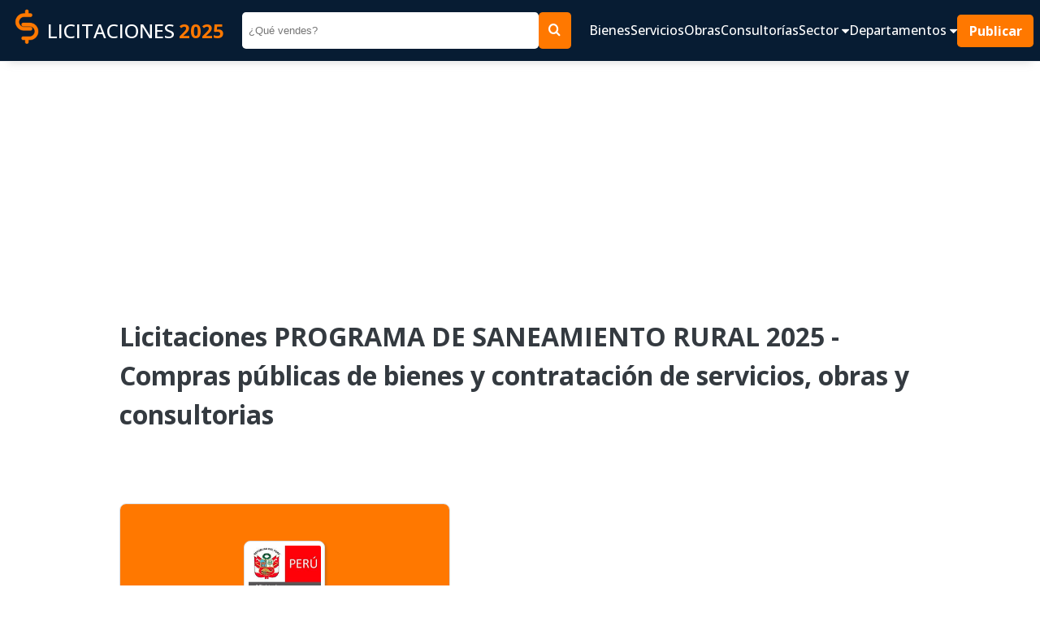

--- FILE ---
content_type: text/html; charset=UTF-8
request_url: https://www.contrataciones.pe/licitaciones-compras-programa-de-saneamiento-rural-656.html
body_size: 7377
content:
 <!DOCTYPE html>
                 <html lang="es">
                    <head>
                        <meta charset="utf-8" />
                        <meta name="viewport" content="width=device-width" />
                        <title>PROGRAMA DE SANEAMIENTO RURAL Licitaciones 2025 - Compras públicas del Estado</title>
                        <meta name="title" content="PROGRAMA DE SANEAMIENTO RURAL Licitaciones 2025 - Compras públicas del Estado" />
                        <meta name="Description" content="Convocatorias de licitaciones publicas PROGRAMA DE SANEAMIENTO RURAL 2025. OSCE - SEACE adquisiciones estatales de bienes, servicios, obras y consultorias. Oportunidades de negocio y contrataciones PROGRAMA NACIONAL DE SANEAMIENTO RURAL (PNSR)" />
                        <meta name="Keywords" content="contrataciones,licitaciones,bienes,servicios,obras,consultorias,adquisiciones,compras estatales,sector publico" />
                        <meta name="robots" content="index, follow" />
                        <meta name="author" content="contrataciones.pe" />
                    
                        <!--OpenGraph -->
                        <meta property="og:title" content="PROGRAMA DE SANEAMIENTO RURAL Licitaciones 2025 - Compras públicas del Estado" />
                        <meta property="og:type" content="website" />
                        <meta property="og:site_name" content="www.contrataciones.pe"/>
                        <meta property="og:description" content="Convocatorias de licitaciones publicas PROGRAMA DE SANEAMIENTO RURAL 2025. OSCE - SEACE adquisiciones estatales de bienes, servicios, obras y consultorias. Oportunidades de negocio y contrataciones PROGRAMA NACIONAL DE SANEAMIENTO RURAL (PNSR)"/>
                        <!--Fin OpenGraph -->
                     
                        <link rel="shortcut icon" href="imagenes/favi.ico"/>
                        
                        <!-- CSS JS-->
                         <link href="css/css-m17.css" rel="stylesheet" type="text/css" />
                         

                        
                        <!-- goo adsense -->
                        <script data-ad-client="ca-pub-1335778920805170" async src="https://pagead2.googlesyndication.com/pagead/js/adsbygoogle.js"></script>
                        <!-- fin goo ad -->

                        
                        <!-- Google tag (gtag.js) -->
                        <script async src="https://www.googletagmanager.com/gtag/js?id=G-H9R10969P8"></script>
                        <script>
                        window.dataLayer = window.dataLayer || [];
                        function gtag(){dataLayer.push(arguments);}
                        gtag('js', new Date());

                        gtag('config', 'G-H9R10969P8');
                        </script>

                          
                        <!-- fin goo analic -->

                     <link rel="image_src" href="https://www.contrataciones.pe/organizaciones/bn-licitaciones-programa-de-saneamiento-rural.png" /><link rel="canonical" href="https://www.contrataciones.pe/licitaciones-compras-programa-de-saneamiento-rural-656.html"><meta property="og:image" content="https://www.contrataciones.pe/organizaciones/bn-licitaciones-programa-de-saneamiento-rural.png" /><meta property="og:url" content="https://www.contrataciones.pe/licitaciones-compras-programa-de-saneamiento-rural-656.html" /></head>




<body>
	<header>
                <nav class="navbar as__wrapper" id="navbar">
                        <a href="/" class="navbar__logo ">
                                <figure>
                                        <img src="imagenes/logo-contrataciones-150.png" class="navbar--logo-img"
                                                height="50" width="50" alt="Logo cas">
                                </figure>
                                LICITACIONES <span>2025</span>
                        </a>
                        <form class="navbar__form" method="get" action="buscar.php">
                                <input type="search" name="q" id="q" placeholder="¿Qué vendes?">
                                <input type="hidden" id="dep" name="dep" value="0">
                                <button type="submit" class="as__btn--theme"> <i class="icon-search"></i> </button>
                        </form>
                        <div class="navbar__group">
                                <button class="navbar__btn__open" data-evref="handleClickNavbar"
                                        data-evclick="toggle_menu">
                                        <i class="icon-bars"> </i>
                                </button>
                                <div class="navbar__content" id="navbar__content" data-evref="handleClickNavbar"
                                        data-evclick="toggle_menu">
                                        <button class="navbar__btn__close" data-evref="handleClickNavbar"
                                                data-evclick="toggle_menu">
                                                <svg xmlns="http://www.w3.org/2000/svg"
                                                        class="icon icon-tabler icon-tabler-x" width="48" height="48"
                                                        viewBox="0 0 24 24" stroke-width="2" stroke="currentColor"
                                                        fill="none" stroke-linecap="round" stroke-linejoin="round">
                                                        <path stroke="none" d="M0 0h24v24H0z" fill="none"></path>
                                                        <path d="M18 6l-12 12"></path>
                                                        <path d="M6 6l12 12"></path>
                                                </svg>
                                        </button>
                                        <ul class="navbar__content__items" id="navbar__content-items">
                                                <li class="navbar__content__item"> <a
                                                                href="adquisiciones-bienes-licitaciones-compras.php">
                                                                Bienes </a> </li>
                                                <li class="navbar__content__item"> <a href="servicios-licitaciones.php">
                                                                Servicios </a> </li>
                                                <li class="navbar__content__item"> <a
                                                                href="empresas-ejecucion-obras-licitaciones.php"> Obras
                                                        </a> </li>
                                                <li class="navbar__content__item"> <a
                                                                href="consultorias-de-obras-licitaciones.php">
                                                                Consultorías </a> </li>

                                                <li class="navbar__content__item">
                                                        <a href="#" data-evref="handleClickNavbar"
                                                                data-evclick="toggle_submenu"> Sector <i
                                                                        class="icon-caret-down"></i> </a>
                                                        <ul>
                                                                <li> <a href="licitaciones-para-alimentos-bebidas-35.html"
                                                                                title="Licitaciones públicas de Alimentos y Bebidas">Alimentos,
                                                                                Bebidas</a>
                                                                </li>
                                                                <li> <a href="licitaciones-de-textil-vestimenta-tejidos-vestuario-16.html"
                                                                                title="Licitaciones públicas de Vestuario, Uniformes">Vestuario,
                                                                                uniformes</a>
                                                                </li>
                                                                <li> <a href="licitaciones-para-muebles-mobiliario-5.html"
                                                                                title="Licitaciones públicas de Muebles y Mobiliario">Muebles,
                                                                                mobiliario</a>
                                                                </li>
                                                                <li> <a href="licitaciones-de-alquiler-vehiculos-maquinarias-equipos-15.html"
                                                                                title="Licitaciones públicas de Alquiler de vehiculos, maquinarias, equipos">Alquiler</a>
                                                                </li>
                                                                <li> <a href="licitaciones-de-construccion-obras-edificaciones-maquinaria-materiales-3.html"
                                                                                title="Licitaciones públicas de Construcción, edificaiones, materiales">Construcción</a>
                                                                </li>
                                                                <li> <a href="licitaciones-de-finanzas-seguros-6.html"
                                                                                title="Licitaciones públicas de Seguros">Seguros</a>
                                                                </li>
                                                                <li> <a href="licitaciones-de-limpieza-mantenimiento-4.html"
                                                                                title="Licitaciones públicas de Limpieza y mantenimiento">Limpieza</a>
                                                                </li>
                                                                <li> <a href="licitaciones-de-salud-medicamentos-biomedicos-2.html"
                                                                                title="Licitaciones públicas de Salud, medicamentos, equipos">Salud</a>
                                                                </li>
                                                                <li> <a href="licitaciones-de-tecnologia-informatica-software-1.html"
                                                                                title="Licitaciones públicas de Infomática, tecnología, app, software">Informática,
                                                                                Tecnología</a> </li>
                                                                <li> <a href="licitaciones-de-transporte-correspondencia-vehiculos-7.html"
                                                                                title="Licitaciones públicas de Transportes, vehiculos, mensajeria">Transporte</a>
                                                                </li>
                                                                <li> <a href="licitaciones-de-vigilancia-seguridad-5.html"
                                                                                title="Licitaciones públicas de Vigilancia y seguridad">Vigilancia,
                                                                                seguridad</a> </li>
                                                        </ul>
                                                </li>

                                                <li class="navbar__content__item">
                                                        <a href="#" data-evref="handleClickNavbar"
                                                                data-evclick="toggle_submenu">Departamentos <i
                                                                        class="icon-caret-down"></i> </a>
                                                        <ul>
                                                                <li> <a href="licitaciones-en-lima-15.html"
                                                                                title="Licitaciones públicas del Estado en Lima">Lima</a>
                                                                </li>
                                                                <li> <a href="licitaciones-en-amazonas-1.html"
                                                                                title="Licitaciones públicas del Estado en Amazonas">Amazonas</a>
                                                                </li>
                                                                <li> <a href="licitaciones-en-ancash-2.html"
                                                                                title="Licitaciones públicas del Estado en Ancash">Ancash</a>
                                                                </li>
                                                                <li> <a href="licitaciones-en-apurimac-3.html"
                                                                                title="Licitaciones públicas del Estado en Apurimac">Apurimac</a>
                                                                </li>
                                                                <li> <a href="licitaciones-en-arequipa-4.html"
                                                                                title="Licitaciones públicas del Estado en Arequipa">Arequipa</a>
                                                                </li>
                                                                <li> <a href="licitaciones-en-ayacucho-5.html"
                                                                                title="Licitaciones públicas del Estado en Ayacucho">Ayacucho</a>
                                                                </li>
                                                                <li> <a href="licitaciones-en-cajamarca-6.html"
                                                                                title="Licitaciones públicas del Estado en Cajamarca">Cajamarca</a>
                                                                </li>
                                                                <li> <a href="licitaciones-en-cusco-7.html"
                                                                                title="Licitaciones públicas del Estado en Cusco">Cusco</a>
                                                                </li>
                                                                <li> <a href="licitaciones-en-callao-8.html"
                                                                                title="Licitaciones públicas del Estado en Callao">Callao</a>
                                                                </li>
                                                                <li> <a href="licitaciones-en-huancavelica-9.html"
                                                                                title="Licitaciones públicas del Estado en Huancavelica">Huancavelica</a>
                                                                </li>
                                                                <li> <a href="licitaciones-en-huanuco-10.html"
                                                                                title="Licitaciones públicas del Estado en Huanuco">Huanuco</a>
                                                                </li>
                                                                <li> <a href="licitaciones-en-Ica-11.html"
                                                                                title="Licitaciones públicas del Estado en Ica">Ica</a>
                                                                </li>
                                                                <li> <a href="licitaciones-en-junin-12.html"
                                                                                title="Licitaciones públicas del Estado en Junin">Junin</a>
                                                                </li>
                                                                <li> <a href="licitaciones-en-la-libertad-13.html"
                                                                                title="Licitaciones públicas del Estado en La Libertad">La
                                                                                Libertad</a> </li>
                                                                <li> <a href="licitaciones-en-lambayeque-14.html"
                                                                                title="Licitaciones públicas del Estado en Lambayeque">Lambayeque</a>
                                                                </li>
                                                                <li> <a href="licitaciones-en-loreto-16.html"
                                                                                title="Licitaciones públicas del Estado en Loreto">Loreto</a>
                                                                </li>
                                                                <li> <a href="licitaciones-en-madre-de-dios-17.html"
                                                                                title="Licitaciones públicas del Estado en Madre de Dios">Madre
                                                                                de Dios</a>
                                                                </li>
                                                                <li> <a href="licitaciones-en-moquegua-18.html"
                                                                                title="Licitaciones públicas del Estado en Moquegua">Moquegua</a>
                                                                </li>
                                                                <li> <a href="licitaciones-en-pasco-19.html"
                                                                                title="Licitaciones públicas del Estado en Pasco">Pasco</a>
                                                                </li>
                                                                <li> <a href="licitaciones-en-piura-20.html"
                                                                                title="Licitaciones públicas del Estado en Piura">Piura</a>
                                                                </li>
                                                                <li> <a href="licitaciones-en-puno-21.html"
                                                                                title="Licitaciones públicas del Estado en Puno">Puno</a>
                                                                </li>
                                                                <li> <a href="licitaciones-en-san-martin-22.html"
                                                                                title="Licitaciones públicas del Estado en San Martin">San
                                                                                Martin</a> </li>
                                                                <li> <a href="licitaciones-en-tacna-23.html"
                                                                                title="Licitaciones públicas del Estado en Tacna">Tacna</a>
                                                                </li>
                                                                <li> <a href="licitaciones-en-tumbes-24.html"
                                                                                title="Licitaciones públicas del Estado en Tumbes">Tumbes</a>
                                                                </li>
                                                                <li> <a href="licitaciones-en-ucayali-25.html"
                                                                                title="Licitaciones públicas del Estado en Ucayali">Ucayali</a>
                                                                </li>
                                                        </ul>
                                                </li>

                                                <li> <a href="#" class="navbar__button as__btn--theme"> Publicar </a>
                                                </li>
                                                <li class="navbar__social">
                                                        <ul>
                                                                <li> <a href="#"> <i class="icon-facebook1"></i> </a>
                                                                </li>
                                                                <li> <a href="#"> <i class="icon-instagram"></i> </a>
                                                                </li>
                                                                <li> <a href="#"> <i class="icon-linkedin2"></i> </a>
                                                                </li>
                                                                <li> <a href="#"> <i class="icon-telegram"></i> </a>
                                                                </li>
                                                                <li> <a href="#"> <i class="icon-tiktok"></i> </a> </li>
                                                        </ul>
                                                </li>
                                        </ul>
                                </div>
                        </div>

                </nav>
</header>


<section style="width:100%; padding:5px 0 5px 0">
         <div style="margin:0 auto;max-width:970px;">
                    <script async src="https://pagead2.googlesyndication.com/pagead/js/adsbygoogle.js?client=ca-pub-1335778920805170"
						crossorigin="anonymous"></script>
					<!-- cont-cabecera -->
					<ins class="adsbygoogle"
						style="display:block"
						data-ad-client="ca-pub-1335778920805170"
						data-ad-slot="7614632417"
						data-ad-format="auto"
						data-full-width-responsive="true"></ins>
					<script>
						(adsbygoogle = window.adsbygoogle || []).push({});
					</script>
        
        </div>
</section>	 <main>
        <div class="content as__wrapper__content">
			
			 <h1 class="content__title">Licitaciones PROGRAMA DE SANEAMIENTO RURAL 2025 - Compras públicas de bienes y contratación de servicios, obras y consultorias</h1>
            <div class="content__group content__group--center">
                <div class="content__group__card">
                    <svg xmlns="http://www.w3.org/2000/svg" viewBox="0 0 1440 320"><path fill="#FF7800" fill-opacity="1" d="M0,192L288,320L576,192L864,256L1152,128L1440,192L1440,0L1152,0L864,0L576,0L288,0L0,0Z"></path></svg>
                    <div class="content__group__card__content">
                        <picture>
                            <img src="organizaciones/licitaciones-programa-de-saneamiento-rural.png" alt="logo" height="100" width="100">
                        </picture>
                        <ul>
                            <li>Bienes</li>
                            <li>Servicios</li>
                            <li>Obras</li>
                            <li>Consultorías</li>
                        </ul>
                    </div>
                </div>
                <div class="content__group__description">
					<div  style="max-width: 500px; margin:0 auto; width: 100%;">
						<script async src="https://pagead2.googlesyndication.com/pagead/js/adsbygoogle.js?client=ca-pub-1335778920805170"
							crossorigin="anonymous"></script>
						<!-- cont-adaptable -->
						<ins class="adsbygoogle"
							style="display:block"
							data-ad-client="ca-pub-1335778920805170"
							data-ad-slot="8968076687"
							data-ad-format="auto"
							data-full-width-responsive="true"></ins>
						<script>
							(adsbygoogle = window.adsbygoogle || []).push({});
						</script>	
					</div>	

                    <p> <p> A través de esta página web te informaremos sobre las oportunidades para contratar con: <strong>PROGRAMA NACIONAL DE SANEAMIENTO RURAL (PNSR)</strong>. 
			  </p></p>
                    <ul class="list__group">
                        <li><a href="#licitaciones-vigentes" class="as__btn--theme" target="_blank">Licitaciones vigentes
                                <svg xmlns="http://www.w3.org/2000/svg"
                                    class="icon icon-tabler icon-tabler-chevrons-right" width="24" height="24"
                                    viewBox="0 0 24 24" stroke-width="2" stroke="currentColor" fill="none"
                                    stroke-linecap="round" stroke-linejoin="round">
                                    <path stroke="none" d="M0 0h24v24H0z" fill="none"></path>
                                    <path d="M7 7l5 5l-5 5"></path>
                                    <path d="M13 7l5 5l-5 5"></path>
                                </svg>
                            </a></li>
                        <li><a href="#licitaciones-concluidas" class="as__btn--theme" target="_blank">Licitaciones concluidas
                                <svg xmlns="http://www.w3.org/2000/svg"
                                    class="icon icon-tabler icon-tabler-chevrons-right" width="24" height="24"
                                    viewBox="0 0 24 24" stroke-width="2" stroke="currentColor" fill="none"
                                    stroke-linecap="round" stroke-linejoin="round">
                                    <path stroke="none" d="M0 0h24v24H0z" fill="none"></path>
                                    <path d="M7 7l5 5l-5 5"></path>
                                    <path d="M13 7l5 5l-5 5"></path>
                                </svg>
                            </a></li>
                    </ul>
                </div>
            </div>
			
				<h2 class="title" id="licitaciones-vigentes"> Licitaciones vigentes </h2>
				<p>
				<strong style="font-size:24px;color:#bc0000;">:( NO hay convocatorias vigentes para contratar con esta Institución</strong>
                <br />
				A través de esta página web publicaremos las convocatorias de licitaciones públicas realizados por: PROGRAMA NACIONAL DE SANEAMIENTO RURAL (PNSR) para contratar bienes y servicios
				</p>

				<script async src="https://pagead2.googlesyndication.com/pagead/js/adsbygoogle.js?client=ca-pub-1335778920805170"
					crossorigin="anonymous"></script>
				<!-- cont-adaptable -->
				<ins class="adsbygoogle"
					style="display:block"
					data-ad-client="ca-pub-1335778920805170"
					data-ad-slot="8968076687"
					data-ad-format="auto"
					data-full-width-responsive="true"></ins>
				<script>
					(adsbygoogle = window.adsbygoogle || []).push({});
				</script>
				
				

				<h2 class="title" id="licitaciones-concluidas"> Licitaciones concluidas </h2>
				<p>
				Los siguientes con convocatorias que ya no estan vigentes pero te pueden servir como referencia para conocer cuando y que bienes o servicios contrata <strong>PROGRAMA DE SANEAMIENTO RURAL</strong>
				</p>
				<div class="licitaciones" style="padding: 1rem 1.2rem;">
				
							<article class="card" style="margin-bottom: 1rem;">
							<div class="card__group">
									<a href="licitacion-programa-saneamiento-rural-requiere-contratacion-ejecucion-9054.html" title="Licitaciones PROGRAMA DE SANEAMIENTO RURAL" target="_blank">
											<img src="organizaciones/licitaciones-programa-de-saneamiento-rural.png" alt="Licitaciones PROGRAMA DE SANEAMIENTO RURAL" height="80" width="100">
									</a>
									
										<h2 class="card__title">
											<a href="licitacion-programa-saneamiento-rural-requiere-contratacion-ejecucion-9054.html" title="Licitaciones PROGRAMA DE SANEAMIENTO RURAL" target="_blank"> PROGRAMA DE SANEAMIENTO RURAL requiere:</a>
										</h2>
									
							</div>
							<p>CONTRATACIÓN DE LA EJECUCIÓN DE OBRA: INSTALACIÓN DE LOS SISTEMAS DE AGUA POTABLE Y SANEAMIENTO PARA EL CENTRO POBLADO DE AJACHIN, DISTRITO DE MANSERICHE - DATEM DEL MARAÑÓN -  LORETO- CODIGO SNIP 293662, CODIGO UNICO  2252832.</p>
							<ul class="card__tags">
								<li> <i class="icon-contrato"></i> Obra</li>
								<li> <i class="icon-location"></i> Lima</li>
								<li> <i class="icon-calendar"></i> Finalizó el 22/08/2021</li>
							</ul>
							<a href="licitacion-programa-saneamiento-rural-requiere-contratacion-ejecucion-9054.html" class="as__btn--theme" target="_blank"> Ver convococatoria
									completa</a>
							</article>
						
							<article class="card" style="margin-bottom: 1rem;">
							<div class="card__group">
									<a href="licitacion-programa-saneamiento-rural-requiere-traslado-montaje-del-modulo-temporal-agua-11269.html" title="Licitaciones PROGRAMA DE SANEAMIENTO RURAL" target="_blank">
											<img src="organizaciones/licitaciones-programa-de-saneamiento-rural.png" alt="Licitaciones PROGRAMA DE SANEAMIENTO RURAL" height="80" width="100">
									</a>
									
										<h2 class="card__title">
											<a href="licitacion-programa-saneamiento-rural-requiere-traslado-montaje-del-modulo-temporal-agua-11269.html" title="Licitaciones PROGRAMA DE SANEAMIENTO RURAL" target="_blank"> PROGRAMA DE SANEAMIENTO RURAL requiere:</a>
										</h2>
									
							</div>
							<p>CONTRATACIÓN DEL SERVICIO DE TRASLADO Y MONTAJE DEL MÓDULO TEMPORAL DE AGUA IMPLEMENTADO EN LA COMUNIDAD NATIVA OLLANTA DEL DISTRITO DE URARINAS, EN LA PROVINCIA Y DEPARTAMENTO DE LORETO.</p>
							<ul class="card__tags">
								<li> <i class="icon-contrato"></i> Servicio</li>
								<li> <i class="icon-location"></i> Lima</li>
								<li> <i class="icon-calendar"></i> Finalizó el 08/09/2021</li>
							</ul>
							<a href="licitacion-programa-saneamiento-rural-requiere-traslado-montaje-del-modulo-temporal-agua-11269.html" class="as__btn--theme" target="_blank"> Ver convococatoria
									completa</a>
							</article>
						
							<article class="card" style="margin-bottom: 1rem;">
							<div class="card__group">
									<a href="licitacion-programa-saneamiento-rural-requiere-mejoramiento-ampliacion-del-servicio-agua-12293.html" title="Licitaciones PROGRAMA DE SANEAMIENTO RURAL" target="_blank">
											<img src="organizaciones/licitaciones-programa-de-saneamiento-rural.png" alt="Licitaciones PROGRAMA DE SANEAMIENTO RURAL" height="80" width="100">
									</a>
									
										<h2 class="card__title">
											<a href="licitacion-programa-saneamiento-rural-requiere-mejoramiento-ampliacion-del-servicio-agua-12293.html" title="Licitaciones PROGRAMA DE SANEAMIENTO RURAL" target="_blank"> PROGRAMA DE SANEAMIENTO RURAL requiere:</a>
										</h2>
									
							</div>
							<p>CONTRATACIÓN DEL SERVICIO PARA LA EJECUCIÓN DE LOS PLANES DE CAPACITACIÓN DE LA ETAPA PUESTA EN MARCHA DEL COMPONENTE SOCIAL DEL PROYECTO: MEJORAMIENTO Y AMPLIACIÓN DEL SERVICIO DE AGUA POTABLE Y SANEAMIENTO BÁSICO EN EL CENTRO POBLADO CHONTAS, DISTRITO DE SOCOTA, CUTERVO, CAJAMARCA. SNIP 288860.</p>
							<ul class="card__tags">
								<li> <i class="icon-contrato"></i> Servicio</li>
								<li> <i class="icon-location"></i> Lima</li>
								<li> <i class="icon-calendar"></i> Finalizó el 16/09/2021</li>
							</ul>
							<a href="licitacion-programa-saneamiento-rural-requiere-mejoramiento-ampliacion-del-servicio-agua-12293.html" class="as__btn--theme" target="_blank"> Ver convococatoria
									completa</a>
							</article>
						
							<article class="card" style="margin-bottom: 1rem;">
							<div class="card__group">
									<a href="licitacion-programa-saneamiento-rural-requiere-servicio-operacion-mantenimiento-14848.html" title="Licitaciones PROGRAMA DE SANEAMIENTO RURAL" target="_blank">
											<img src="organizaciones/licitaciones-programa-de-saneamiento-rural.png" alt="Licitaciones PROGRAMA DE SANEAMIENTO RURAL" height="80" width="100">
									</a>
									
										<h2 class="card__title">
											<a href="licitacion-programa-saneamiento-rural-requiere-servicio-operacion-mantenimiento-14848.html" title="Licitaciones PROGRAMA DE SANEAMIENTO RURAL" target="_blank"> PROGRAMA DE SANEAMIENTO RURAL requiere:</a>
										</h2>
									
							</div>
							<p>CONTRATACION DEL SERVICIO DE OPERACIÓN Y MANTENIMIENTO DE LOS MODULOS TEMPORALES IMPLEMENTADOS EN LAS COMUNIDADES NATIVAS CUNINICO, OLLANTA, SUCRE, NUEVA FORTUNA Y SAN ROQUE DE LOS DISTRITOS DE URARINAS, NAUTA Y PARINARI, EN LA PROVINCIA Y DEPARTAMENTO DE LORETO</p>
							<ul class="card__tags">
								<li> <i class="icon-contrato"></i> Servicio</li>
								<li> <i class="icon-location"></i> Lima</li>
								<li> <i class="icon-calendar"></i> Finalizó el 06/10/2021</li>
							</ul>
							<a href="licitacion-programa-saneamiento-rural-requiere-servicio-operacion-mantenimiento-14848.html" class="as__btn--theme" target="_blank"> Ver convococatoria
									completa</a>
							</article>
						
							<article class="card" style="margin-bottom: 1rem;">
							<div class="card__group">
									<a href="licitacion-programa-saneamiento-rural-requiere-modulos-seguridad-sistema-cloracion-15890.html" title="Licitaciones PROGRAMA DE SANEAMIENTO RURAL" target="_blank">
											<img src="organizaciones/licitaciones-programa-de-saneamiento-rural.png" alt="Licitaciones PROGRAMA DE SANEAMIENTO RURAL" height="80" width="100">
									</a>
									
										<h2 class="card__title">
											<a href="licitacion-programa-saneamiento-rural-requiere-modulos-seguridad-sistema-cloracion-15890.html" title="Licitaciones PROGRAMA DE SANEAMIENTO RURAL" target="_blank"> PROGRAMA DE SANEAMIENTO RURAL requiere:</a>
										</h2>
									
							</div>
							<p>CONTRATACIÓN PARA LA ADQUISICIÓN DE 1,135 MÓDULOS DE SEGURIDAD DE SISTEMA DE CLORACIÓN PARA LOS CENTROS POBLADOS SELECCIONADOS POR EL PNSR DE LAS REGIONES DE CUSCO Y PUNO</p>
							<ul class="card__tags">
								<li> <i class="icon-contrato"></i> Bien</li>
								<li> <i class="icon-location"></i> Lima</li>
								<li> <i class="icon-calendar"></i> Finalizó el 02/11/2021</li>
							</ul>
							<a href="licitacion-programa-saneamiento-rural-requiere-modulos-seguridad-sistema-cloracion-15890.html" class="as__btn--theme" target="_blank"> Ver convococatoria
									completa</a>
							</article>
						
							<article class="card" style="margin-bottom: 1rem;">
							<div class="card__group">
									<a href="licitacion-programa-saneamiento-rural-requiere-mejoramiento-ampliacion-del-sistema-agua-17299.html" title="Licitaciones PROGRAMA DE SANEAMIENTO RURAL" target="_blank">
											<img src="organizaciones/licitaciones-programa-de-saneamiento-rural.png" alt="Licitaciones PROGRAMA DE SANEAMIENTO RURAL" height="80" width="100">
									</a>
									
										<h2 class="card__title">
											<a href="licitacion-programa-saneamiento-rural-requiere-mejoramiento-ampliacion-del-sistema-agua-17299.html" title="Licitaciones PROGRAMA DE SANEAMIENTO RURAL" target="_blank"> PROGRAMA DE SANEAMIENTO RURAL requiere:</a>
										</h2>
									
							</div>
							<p>SERVICIO DE CONSULTORIA PARA LA ELABORACIÓN DEL EXPEDIENTE TÉCNICO DE OBRA EN EL AMBITO RURAL: MEJORAMIENTO Y AMPLIACION DEL SISTEMA DE AGUA POTABLE Y SANEAMIENTO EN LOS SECTORES DE TANDARCOCHA, MOLLEBAMBA, AYLLUPACHICTE, CARHUACALLA, PUMATAMBO, CCOYPA, AYUSBAMBA, HUILLKAQUI, CCOLQUEUCRO, MISKABAMBA, HUAROBAMBA, PIRCCA, NAYHUA, URBIS Y KARUSPAMPA DEL DISTRITO DE PACCARITAMBO - PROVINCIA DE PARURO - DEPARTAMENTO DE CUSCO. (C.U.I. 2484744)</p>
							<ul class="card__tags">
								<li> <i class="icon-contrato"></i> Consultoría</li>
								<li> <i class="icon-location"></i> Lima</li>
								<li> <i class="icon-calendar"></i> Finalizó el 04/11/2021</li>
							</ul>
							<a href="licitacion-programa-saneamiento-rural-requiere-mejoramiento-ampliacion-del-sistema-agua-17299.html" class="as__btn--theme" target="_blank"> Ver convococatoria
									completa</a>
							</article>
						
							<article class="card" style="margin-bottom: 1rem;">
							<div class="card__group">
									<a href="licitacion-programa-saneamiento-rural-requiere-servicio-elaboracion-expediente-tecnico-obra-17300.html" title="Licitaciones PROGRAMA DE SANEAMIENTO RURAL" target="_blank">
											<img src="organizaciones/licitaciones-programa-de-saneamiento-rural.png" alt="Licitaciones PROGRAMA DE SANEAMIENTO RURAL" height="80" width="100">
									</a>
									
										<h2 class="card__title">
											<a href="licitacion-programa-saneamiento-rural-requiere-servicio-elaboracion-expediente-tecnico-obra-17300.html" title="Licitaciones PROGRAMA DE SANEAMIENTO RURAL" target="_blank"> PROGRAMA DE SANEAMIENTO RURAL requiere:</a>
										</h2>
									
							</div>
							<p>SERVICIO DE CONSULTORÍA PARA ELABORACIÓN DE EXPEDIENTE TÉCNICO DE OBRA EN EL ÁMBITO RURAL: 
DISTRITO LLUSCO-PROVINCIA DE CHUMBIVILCAS - DEPATAMENTO DE CUSCO CUI 2448877</p>
							<ul class="card__tags">
								<li> <i class="icon-contrato"></i> Consultoría</li>
								<li> <i class="icon-location"></i> Lima</li>
								<li> <i class="icon-calendar"></i> Finalizó el 04/11/2021</li>
							</ul>
							<a href="licitacion-programa-saneamiento-rural-requiere-servicio-elaboracion-expediente-tecnico-obra-17300.html" class="as__btn--theme" target="_blank"> Ver convococatoria
									completa</a>
							</article>
						
							<article class="card" style="margin-bottom: 1rem;">
							<div class="card__group">
									<a href="licitacion-programa-saneamiento-rural-requiere-servicio-seguridad-vigilancia-17301.html" title="Licitaciones PROGRAMA DE SANEAMIENTO RURAL" target="_blank">
											<img src="organizaciones/licitaciones-programa-de-saneamiento-rural.png" alt="Licitaciones PROGRAMA DE SANEAMIENTO RURAL" height="80" width="100">
									</a>
									
										<h2 class="card__title">
											<a href="licitacion-programa-saneamiento-rural-requiere-servicio-seguridad-vigilancia-17301.html" title="Licitaciones PROGRAMA DE SANEAMIENTO RURAL" target="_blank"> PROGRAMA DE SANEAMIENTO RURAL requiere:</a>
										</h2>
									
							</div>
							<p>CONTRATACIÓN DEL SERVICIO DE SEGURIDAD Y VIGILANCIA PARA LA SEDE DEL PROGRAMA NACIONAL DE SANEAMIENTO RURAL - PNSR</p>
							<ul class="card__tags">
								<li> <i class="icon-contrato"></i> Servicio</li>
								<li> <i class="icon-location"></i> Lima</li>
								<li> <i class="icon-calendar"></i> Finalizó el 25/11/2021</li>
							</ul>
							<a href="licitacion-programa-saneamiento-rural-requiere-servicio-seguridad-vigilancia-17301.html" class="as__btn--theme" target="_blank"> Ver convococatoria
									completa</a>
							</article>
						
							<article class="card" style="margin-bottom: 1rem;">
							<div class="card__group">
									<a href="licitacion-programa-saneamiento-rural-requiere-mejoramiento-ampliacion-del-servicio-agua-19417.html" title="Licitaciones PROGRAMA DE SANEAMIENTO RURAL" target="_blank">
											<img src="organizaciones/licitaciones-programa-de-saneamiento-rural.png" alt="Licitaciones PROGRAMA DE SANEAMIENTO RURAL" height="80" width="100">
									</a>
									
										<h2 class="card__title">
											<a href="licitacion-programa-saneamiento-rural-requiere-mejoramiento-ampliacion-del-servicio-agua-19417.html" title="Licitaciones PROGRAMA DE SANEAMIENTO RURAL" target="_blank"> PROGRAMA DE SANEAMIENTO RURAL requiere:</a>
										</h2>
									
							</div>
							<p>SERVICIO DE CONSULTORÍA PARA ELABORACIÓN DE EXPEDIENTE TÉCNICO DE OBRA MEJORAMIENTO Y AMPLIACIÓN DEL SERVICIO DE AGUA POTABLE E INSTALACIÓN DE UNIDADES  DE SANEAMIENTO DISTRITO DE QUIÑOTA - PROVINCIA DE CHUMBIVILCAS-CUSCO-2446787</p>
							<ul class="card__tags">
								<li> <i class="icon-contrato"></i> Consultoría</li>
								<li> <i class="icon-location"></i> Lima</li>
								<li> <i class="icon-calendar"></i> Finalizó el 15/11/2021</li>
							</ul>
							<a href="licitacion-programa-saneamiento-rural-requiere-mejoramiento-ampliacion-del-servicio-agua-19417.html" class="as__btn--theme" target="_blank"> Ver convococatoria
									completa</a>
							</article>
						
							<article class="card" style="margin-bottom: 1rem;">
							<div class="card__group">
									<a href="licitacion-programa-saneamiento-rural-requiere-servicio-instalacion-del-sistema-saneamiento-19416.html" title="Licitaciones PROGRAMA DE SANEAMIENTO RURAL" target="_blank">
											<img src="organizaciones/licitaciones-programa-de-saneamiento-rural.png" alt="Licitaciones PROGRAMA DE SANEAMIENTO RURAL" height="80" width="100">
									</a>
									
										<h2 class="card__title">
											<a href="licitacion-programa-saneamiento-rural-requiere-servicio-instalacion-del-sistema-saneamiento-19416.html" title="Licitaciones PROGRAMA DE SANEAMIENTO RURAL" target="_blank"> PROGRAMA DE SANEAMIENTO RURAL requiere:</a>
										</h2>
									
							</div>
							<p>SERVICIO DE CONSULTORIA PARA LA ELABORACIÓN DEL EXPEDIENTE TÉCNICO DE OBRA EN EL AMBITO RURAL: INSTALACION DEL SISTEMA DE SANEAMIENTO BÁSICO EN LA COMUNIDAD DE CCAHUAYA IV ETAPA SECTOR CHIPTA Y DIQUE, DISTRITO DE ALTO PICHIGUA - ESPINAR - CUSCO. (C.U.I. 2269271).</p>
							<ul class="card__tags">
								<li> <i class="icon-contrato"></i> Consultoría</li>
								<li> <i class="icon-location"></i> Lima</li>
								<li> <i class="icon-calendar"></i> Finalizó el 16/11/2021</li>
							</ul>
							<a href="licitacion-programa-saneamiento-rural-requiere-servicio-instalacion-del-sistema-saneamiento-19416.html" class="as__btn--theme" target="_blank"> Ver convococatoria
									completa</a>
							</article>
						
							<article class="card" style="margin-bottom: 1rem;">
							<div class="card__group">
									<a href="licitacion-programa-saneamiento-rural-requiere-mejoramiento-ampliacion-del-servicio-agua-19418.html" title="Licitaciones PROGRAMA DE SANEAMIENTO RURAL" target="_blank">
											<img src="organizaciones/licitaciones-programa-de-saneamiento-rural.png" alt="Licitaciones PROGRAMA DE SANEAMIENTO RURAL" height="80" width="100">
									</a>
									
										<h2 class="card__title">
											<a href="licitacion-programa-saneamiento-rural-requiere-mejoramiento-ampliacion-del-servicio-agua-19418.html" title="Licitaciones PROGRAMA DE SANEAMIENTO RURAL" target="_blank"> PROGRAMA DE SANEAMIENTO RURAL requiere:</a>
										</h2>
									
							</div>
							<p>SERVICIO DE CONSULTORÍA PARA ELABORACIÓN DE EXPEDIENTE TÉCNICO DE OBRA EN EL ÁMBITO RURAL: MEJORAMIENTO Y AMPLIACIÓN DEL SERVICIO DE AGUA POTABLE Y SISTEMA DE ELIMINACIÓN DE EXCRETAS EN LA LOCALIDAD DE HUASCABAMBA DEL DISTRITO DE CAPACMARCA - PROVINCIA DE CHUMBIVILCAS - DEPARTAMENTO DE CUSCO. (C.U.I. 2456767).</p>
							<ul class="card__tags">
								<li> <i class="icon-contrato"></i> Consultoría</li>
								<li> <i class="icon-location"></i> Lima</li>
								<li> <i class="icon-calendar"></i> Finalizó el 21/11/2021</li>
							</ul>
							<a href="licitacion-programa-saneamiento-rural-requiere-mejoramiento-ampliacion-del-servicio-agua-19418.html" class="as__btn--theme" target="_blank"> Ver convococatoria
									completa</a>
							</article>
						
							<article class="card" style="margin-bottom: 1rem;">
							<div class="card__group">
									<a href="licitacion-programa-saneamiento-rural-requiere-mejoramiento-del-servicio-agua-potable-19419.html" title="Licitaciones PROGRAMA DE SANEAMIENTO RURAL" target="_blank">
											<img src="organizaciones/licitaciones-programa-de-saneamiento-rural.png" alt="Licitaciones PROGRAMA DE SANEAMIENTO RURAL" height="80" width="100">
									</a>
									
										<h2 class="card__title">
											<a href="licitacion-programa-saneamiento-rural-requiere-mejoramiento-del-servicio-agua-potable-19419.html" title="Licitaciones PROGRAMA DE SANEAMIENTO RURAL" target="_blank"> PROGRAMA DE SANEAMIENTO RURAL requiere:</a>
										</h2>
									
							</div>
							<p>SERVICIO DE CONSULTORÍA PARA ELABORACIÓN DE EXPEDIENTE TÉCNICO DE OBRA EN EL ÁMBITO RURAL: MEJORAMIENTO DEL SERVICIO DE AGUA POTABLE EN EL SECTOR DE LLIPTAMAYO COMUNIDAD DE CCAHUAYA, DISTRITO DE ALTO PICHIGUA - ESPINAR - CUSCO. (C.U.I. 2249276)</p>
							<ul class="card__tags">
								<li> <i class="icon-contrato"></i> Consultoría</li>
								<li> <i class="icon-location"></i> Lima</li>
								<li> <i class="icon-calendar"></i> Finalizó el 21/11/2021</li>
							</ul>
							<a href="licitacion-programa-saneamiento-rural-requiere-mejoramiento-del-servicio-agua-potable-19419.html" class="as__btn--theme" target="_blank"> Ver convococatoria
									completa</a>
							</article>
						
							<article class="card" style="margin-bottom: 1rem;">
							<div class="card__group">
									<a href="licitacion-programa-saneamiento-rural-requiere-contratacion-del-servicio-traslado-montaje-21429.html" title="Licitaciones PROGRAMA DE SANEAMIENTO RURAL" target="_blank">
											<img src="organizaciones/licitaciones-programa-de-saneamiento-rural.png" alt="Licitaciones PROGRAMA DE SANEAMIENTO RURAL" height="80" width="100">
									</a>
									
										<h2 class="card__title">
											<a href="licitacion-programa-saneamiento-rural-requiere-contratacion-del-servicio-traslado-montaje-21429.html" title="Licitaciones PROGRAMA DE SANEAMIENTO RURAL" target="_blank"> PROGRAMA DE SANEAMIENTO RURAL requiere:</a>
										</h2>
									
							</div>
							<p>CONTRATACIÓN DEL SERVICIO DE TRASLADO Y MONTAJE DEL MÓDULO TEMPORAL DE AGUA IMPLEMENTADO EN LA COMUNIDAD NATIVA OLLANTA DEL DISTRITO DE URARINAS, EN LA PROVINCIA Y DEPARTAMENTO DE LORETO.</p>
							<ul class="card__tags">
								<li> <i class="icon-contrato"></i> Servicio</li>
								<li> <i class="icon-location"></i> Lima</li>
								<li> <i class="icon-calendar"></i> Finalizó el 29/11/2021</li>
							</ul>
							<a href="licitacion-programa-saneamiento-rural-requiere-contratacion-del-servicio-traslado-montaje-21429.html" class="as__btn--theme" target="_blank"> Ver convococatoria
									completa</a>
							</article>
						
							<article class="card" style="margin-bottom: 1rem;">
							<div class="card__group">
									<a href="licitacion-programa-saneamiento-rural-requiere-mejoramiento-ampliacion-del-sistema-24695.html" title="Licitaciones PROGRAMA DE SANEAMIENTO RURAL" target="_blank">
											<img src="organizaciones/licitaciones-programa-de-saneamiento-rural.png" alt="Licitaciones PROGRAMA DE SANEAMIENTO RURAL" height="80" width="100">
									</a>
									
										<h2 class="card__title">
											<a href="licitacion-programa-saneamiento-rural-requiere-mejoramiento-ampliacion-del-sistema-24695.html" title="Licitaciones PROGRAMA DE SANEAMIENTO RURAL" target="_blank"> PROGRAMA DE SANEAMIENTO RURAL requiere:</a>
										</h2>
									
							</div>
							<p>CONTRATACIÓN DEL SERVICIO DE CONSULTORIA PARA SUPERVISIÓN DE LA ELABORACIÓN DEL EXPEDIENTE TÉCNICO DE OBRA EN EL ÁMBITO RURAL: ¿MEJORAMIENTO Y AMPLIACION DEL SISTEMA DE AGUA POTABLE Y SANEAMIENTO EN LOS SECTORES DE TANDARCOCHA, DEL DISTRITO DE PACCARITAMBO - PROVINCIA DE PARURO - DEPARTAMENTO DE CUS</p>
							<ul class="card__tags">
								<li> <i class="icon-contrato"></i> Consultoría</li>
								<li> <i class="icon-location"></i> Lima</li>
								<li> <i class="icon-calendar"></i> Finalizó el 16/12/2021</li>
							</ul>
							<a href="licitacion-programa-saneamiento-rural-requiere-mejoramiento-ampliacion-del-sistema-24695.html" class="as__btn--theme" target="_blank"> Ver convococatoria
									completa</a>
							</article>
						
							<article class="card" style="margin-bottom: 1rem;">
							<div class="card__group">
									<a href="licitacion-programa-saneamiento-rural-requiere-mejoramiento-ampliacion-del-servicio-agua-24696.html" title="Licitaciones PROGRAMA DE SANEAMIENTO RURAL" target="_blank">
											<img src="organizaciones/licitaciones-programa-de-saneamiento-rural.png" alt="Licitaciones PROGRAMA DE SANEAMIENTO RURAL" height="80" width="100">
									</a>
									
										<h2 class="card__title">
											<a href="licitacion-programa-saneamiento-rural-requiere-mejoramiento-ampliacion-del-servicio-agua-24696.html" title="Licitaciones PROGRAMA DE SANEAMIENTO RURAL" target="_blank"> PROGRAMA DE SANEAMIENTO RURAL requiere:</a>
										</h2>
									
							</div>
							<p>CONTRATACIÓN DEL SERVICIO PARA LA EJECUCIÓN DE LOS PLANES DE CAPACITACIÓN DE LA ETAPA PUESTA EN MARCHA DEL COMPONENTE SOCIAL DEL PROYECTO: MEJORAMIENTO Y AMPLIACIÓN DEL SERVICIO DE AGUA POTABLE E INSTALACIÓN DEL SERVICIO DE SANEAMIENTO EN EL CENTRO POBLADO BARRANQUITA, DISTRITO DE PICOTA, PROVINCIA DE PICOTA, SAN MARTIN. CÓDIGO SNIP 299826.</p>
							<ul class="card__tags">
								<li> <i class="icon-contrato"></i> Servicio</li>
								<li> <i class="icon-location"></i> Lima</li>
								<li> <i class="icon-calendar"></i> Finalizó el 16/12/2021</li>
							</ul>
							<a href="licitacion-programa-saneamiento-rural-requiere-mejoramiento-ampliacion-del-servicio-agua-24696.html" class="as__btn--theme" target="_blank"> Ver convococatoria
									completa</a>
							</article>
						
							<article class="card" style="margin-bottom: 1rem;">
							<div class="card__group">
									<a href="licitacion-programa-saneamiento-rural-requiere-creacion-del-sistema-agua-potable-letrinas-24697.html" title="Licitaciones PROGRAMA DE SANEAMIENTO RURAL" target="_blank">
											<img src="organizaciones/licitaciones-programa-de-saneamiento-rural.png" alt="Licitaciones PROGRAMA DE SANEAMIENTO RURAL" height="80" width="100">
									</a>
									
										<h2 class="card__title">
											<a href="licitacion-programa-saneamiento-rural-requiere-creacion-del-sistema-agua-potable-letrinas-24697.html" title="Licitaciones PROGRAMA DE SANEAMIENTO RURAL" target="_blank"> PROGRAMA DE SANEAMIENTO RURAL requiere:</a>
										</h2>
									
							</div>
							<p>CONTRATACIÓN DEL SERVICIO DE CONSULTORIA PARA LA SUPERVISIÓN : CREACIÓN DEL SISTEMA DE AGUA POTABLE Y LETRINAS CON ARRASTRE HIDRÁULICO EN LOS SECTORES CHACARAYA, JAPU, QUILLANI, HUATARRUSI, SAN MARTIN, ITMAPALLCCA, DISTRITO LLUSCO, PROVINCIA CHUMBIVILCAS, CUSCO CUI 2448877</p>
							<ul class="card__tags">
								<li> <i class="icon-contrato"></i> Consultoría</li>
								<li> <i class="icon-location"></i> Lima</li>
								<li> <i class="icon-calendar"></i> Finalizó el 16/12/2021</li>
							</ul>
							<a href="licitacion-programa-saneamiento-rural-requiere-creacion-del-sistema-agua-potable-letrinas-24697.html" class="as__btn--theme" target="_blank"> Ver convococatoria
									completa</a>
							</article>
						
							<article class="card" style="margin-bottom: 1rem;">
							<div class="card__group">
									<a href="licitacion-programa-saneamiento-rural-requiere-instalacion-del-sistema-saneamiento-basico-24698.html" title="Licitaciones PROGRAMA DE SANEAMIENTO RURAL" target="_blank">
											<img src="organizaciones/licitaciones-programa-de-saneamiento-rural.png" alt="Licitaciones PROGRAMA DE SANEAMIENTO RURAL" height="80" width="100">
									</a>
									
										<h2 class="card__title">
											<a href="licitacion-programa-saneamiento-rural-requiere-instalacion-del-sistema-saneamiento-basico-24698.html" title="Licitaciones PROGRAMA DE SANEAMIENTO RURAL" target="_blank"> PROGRAMA DE SANEAMIENTO RURAL requiere:</a>
										</h2>
									
							</div>
							<p>CONTRATACIÓN DEL SERVICIO DE CONSULTORIA PARA LA SUPERVISIÓN EN LA ELABORACIÓN DEL EXPEDIENTE TÉCNICO  DE OBRA EN EL AMBITO RURAL: INSTALACION DEL SISTEMA DE SANEAMIENTO BÁSICO EN LA COMUNIDAD DE CCAHUAYA IV ETAPA SECTOR CHIPTA Y DIQUE, DISTRITO DE ALTO PICHIGUA - ESPINAR - CUSCO. (C.U.I. 2269271).</p>
							<ul class="card__tags">
								<li> <i class="icon-contrato"></i> Consultoría</li>
								<li> <i class="icon-location"></i> Lima</li>
								<li> <i class="icon-calendar"></i> Finalizó el 20/12/2021</li>
							</ul>
							<a href="licitacion-programa-saneamiento-rural-requiere-instalacion-del-sistema-saneamiento-basico-24698.html" class="as__btn--theme" target="_blank"> Ver convococatoria
									completa</a>
							</article>
						
							<article class="card" style="margin-bottom: 1rem;">
							<div class="card__group">
									<a href="licitacion-programa-saneamiento-rural-requiere-creacion-del-servicio-agua-potable-24699.html" title="Licitaciones PROGRAMA DE SANEAMIENTO RURAL" target="_blank">
											<img src="organizaciones/licitaciones-programa-de-saneamiento-rural.png" alt="Licitaciones PROGRAMA DE SANEAMIENTO RURAL" height="80" width="100">
									</a>
									
										<h2 class="card__title">
											<a href="licitacion-programa-saneamiento-rural-requiere-creacion-del-servicio-agua-potable-24699.html" title="Licitaciones PROGRAMA DE SANEAMIENTO RURAL" target="_blank"> PROGRAMA DE SANEAMIENTO RURAL requiere:</a>
										</h2>
									
							</div>
							<p>CONTRATACIÓN DEL SERVICIO DE CONSULTORIA PARA LA SUPERVISIÓN EN LA ELABORACIÓN DEL EXPEDIENTE TÉCNICO DE OBRA  DE OBRA EN EL ÁMBITO RURAL: CREACIÓN DEL SERVICIO DE AGUA POTABLE Y DISPOSICIÓN SANITARIA DE EXCRETAS EN LOS SECTORES DE SILLCO, HUALLATANI, ORCCOCHIRI, CHACCOPALLA, SAYWA, HUAMANHUIRI, INTICANCHA, OTAÑA, PILLONE Y NANRAPAMPA DE LA C.C. DE CHILLOROYA DEL DISTRITO DE LIVITACA - PROVINCIA DE CHUMBIVILCAS - CUSCO. (C.U.I. 2471794).</p>
							<ul class="card__tags">
								<li> <i class="icon-contrato"></i> Consultoría</li>
								<li> <i class="icon-location"></i> Lima</li>
								<li> <i class="icon-calendar"></i> Finalizó el 20/12/2021</li>
							</ul>
							<a href="licitacion-programa-saneamiento-rural-requiere-creacion-del-servicio-agua-potable-24699.html" class="as__btn--theme" target="_blank"> Ver convococatoria
									completa</a>
							</article>
						
				</div>
					
		</div>
     </main>
	
	<footer>
        <div class="footer as__wrapper">
            <div class="footer__logo">
                <a href="/">
                    <img src="imagenes/logo-contrataciones-150.png" alt="logo licitaciones" height="80" width="80">
                    LICITACIONES<span>2025</span>
                </a>
                <p> Contrataciones.pe es una plataforma informativa sobre los contrataciones públicas de bienes y servicios del Estado Peruano. 
                    Buscamos promover la transparencia de las compras estatales 
                    <!-- sobre todo para contrataciones menores a 8 UIT donde no existe obligación de la entidad de lanzar una convocatoria pública. -->
                     y ayudamos a las instituciones a encontrar a los mejores proveedores.
                     <br>
                     Esta página tiene como fuente, la información pública proporcionada por SEACE.

                </p>
            </div>

            <div class="footer__links">
                <div style="flex: .5;">
                    <h4>Más información</h4>
                    <ul style="color: var(--color-theme)">
                        <li> <a href="#" target="_blank">Quienes Somos</a> </li>
                        <li> <a href="#" target="_blank">Publicar convocatoria</a> </li>
                        <li> <a href="#" target="_blank">Blog</a> </li>
                        <li> <a href="terminos-y-condiciones.php" target="_blank">Términos y condiciones</a> </li>
                        <li> <a href="politicas-de-privacidad.php" target="_blank">Políticas de privacidad</a> </li>
                    </ul>
                </div>
                <div style="flex: 1;">
                    <h4>Contactenos</h4>
                    <p>Puede comunicarse con nosotros a través nuestras redes sociales o del correo: <a href="/cdn-cgi/l/email-protection" class="__cf_email__" data-cfemail="fd9e9293898f9c899c9e949293988e8d98bd9a909c9491d39e9290">[email&#160;protected]</a></p>
                </div>
                <div style="flex: .4;">
                    <h4>Siguenos en: </h4>
                    <ul class="footer__social">
                        <li><a href="https://www.facebook.com/contrataciones.pe/" target="_blank"><i
                                    class="icon-facebook1"></i> Facebook</a></li>
                        <li><a href="https://www.instagram.com/contrataciones.pe/"><i class="icon-instagram"></i> Instagram</a></li>
                        <li><a href="#"><i class="icon-linkedin2"></i> LinkedIn</a></li>
                        <li><a href="#"><i class="icon-tiktok"></i> TikTok</a></li>
                    </ul>
                </div>
            </div>

        </div>
        <p class="footer__copyright"> © 2025 Todos los derechos reservados. </p>

</footer>

<!-- comunicados destacados -->

 


<script data-cfasync="false" src="/cdn-cgi/scripts/5c5dd728/cloudflare-static/email-decode.min.js"></script><script src="js/app-m5.js"></script><script defer src="https://static.cloudflareinsights.com/beacon.min.js/vcd15cbe7772f49c399c6a5babf22c1241717689176015" integrity="sha512-ZpsOmlRQV6y907TI0dKBHq9Md29nnaEIPlkf84rnaERnq6zvWvPUqr2ft8M1aS28oN72PdrCzSjY4U6VaAw1EQ==" data-cf-beacon='{"version":"2024.11.0","token":"db8bf2040de448489aab575b02bfa0bf","r":1,"server_timing":{"name":{"cfCacheStatus":true,"cfEdge":true,"cfExtPri":true,"cfL4":true,"cfOrigin":true,"cfSpeedBrain":true},"location_startswith":null}}' crossorigin="anonymous"></script>
</body>
</html>

--- FILE ---
content_type: text/html; charset=utf-8
request_url: https://www.google.com/recaptcha/api2/aframe
body_size: 268
content:
<!DOCTYPE HTML><html><head><meta http-equiv="content-type" content="text/html; charset=UTF-8"></head><body><script nonce="vSAv2bvYvj5gQ4P4n2wA3Q">/** Anti-fraud and anti-abuse applications only. See google.com/recaptcha */ try{var clients={'sodar':'https://pagead2.googlesyndication.com/pagead/sodar?'};window.addEventListener("message",function(a){try{if(a.source===window.parent){var b=JSON.parse(a.data);var c=clients[b['id']];if(c){var d=document.createElement('img');d.src=c+b['params']+'&rc='+(localStorage.getItem("rc::a")?sessionStorage.getItem("rc::b"):"");window.document.body.appendChild(d);sessionStorage.setItem("rc::e",parseInt(sessionStorage.getItem("rc::e")||0)+1);localStorage.setItem("rc::h",'1768946844881');}}}catch(b){}});window.parent.postMessage("_grecaptcha_ready", "*");}catch(b){}</script></body></html>